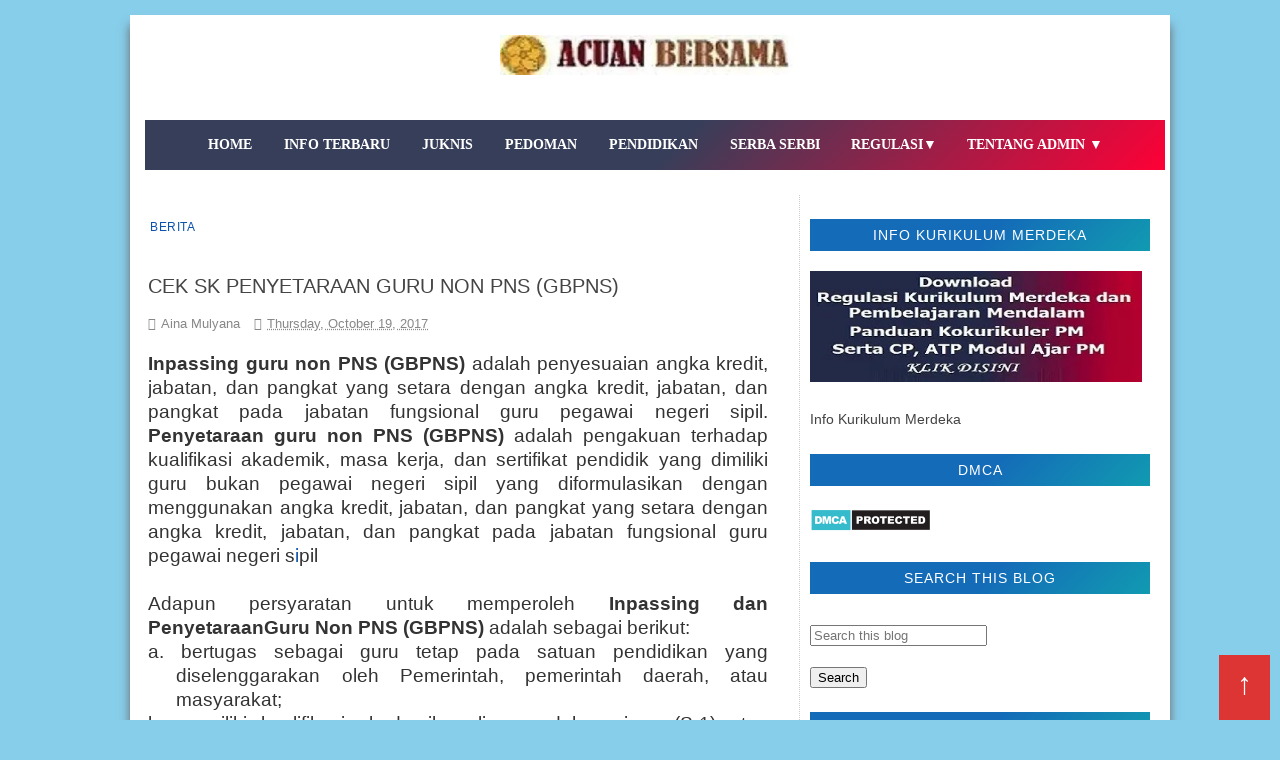

--- FILE ---
content_type: text/html; charset=utf-8
request_url: https://www.google.com/recaptcha/api2/aframe
body_size: 267
content:
<!DOCTYPE HTML><html><head><meta http-equiv="content-type" content="text/html; charset=UTF-8"></head><body><script nonce="cO_QpZaIa1ePHxOtLjTM9Q">/** Anti-fraud and anti-abuse applications only. See google.com/recaptcha */ try{var clients={'sodar':'https://pagead2.googlesyndication.com/pagead/sodar?'};window.addEventListener("message",function(a){try{if(a.source===window.parent){var b=JSON.parse(a.data);var c=clients[b['id']];if(c){var d=document.createElement('img');d.src=c+b['params']+'&rc='+(localStorage.getItem("rc::a")?sessionStorage.getItem("rc::b"):"");window.document.body.appendChild(d);sessionStorage.setItem("rc::e",parseInt(sessionStorage.getItem("rc::e")||0)+1);localStorage.setItem("rc::h",'1764206373898');}}}catch(b){}});window.parent.postMessage("_grecaptcha_ready", "*");}catch(b){}</script></body></html>